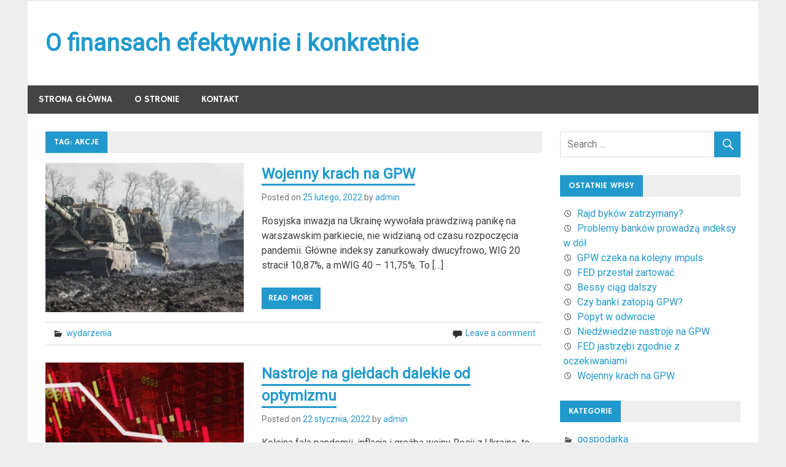

--- FILE ---
content_type: text/html; charset=UTF-8
request_url: http://www.ofek.com.pl/tag/akcje/
body_size: 9636
content:
<!DOCTYPE html>
<html dir="ltr" lang="pl-PL">

<head>
<meta charset="UTF-8">
<meta name="viewport" content="width=device-width, initial-scale=1">
<link rel="profile" href="http://gmpg.org/xfn/11">
<link rel="pingback" href="http://www.ofek.com.pl/xmlrpc.php">

<title>akcje | O finansach efektywnie i konkretnie</title>

		<!-- All in One SEO 4.5.3.1 - aioseo.com -->
		<meta name="robots" content="max-snippet:-1, max-image-preview:large, max-video-preview:-1" />
		<link rel="canonical" href="http://www.ofek.com.pl/tag/akcje/" />
		<link rel="next" href="http://www.ofek.com.pl/tag/akcje/page/2/" />
		<meta name="generator" content="All in One SEO (AIOSEO) 4.5.3.1" />
		<meta name="google" content="nositelinkssearchbox" />
		<script type="application/ld+json" class="aioseo-schema">
			{"@context":"https:\/\/schema.org","@graph":[{"@type":"BreadcrumbList","@id":"http:\/\/www.ofek.com.pl\/tag\/akcje\/#breadcrumblist","itemListElement":[{"@type":"ListItem","@id":"http:\/\/www.ofek.com.pl\/#listItem","position":1,"name":"Dom","item":"http:\/\/www.ofek.com.pl\/","nextItem":"http:\/\/www.ofek.com.pl\/tag\/akcje\/#listItem"},{"@type":"ListItem","@id":"http:\/\/www.ofek.com.pl\/tag\/akcje\/#listItem","position":2,"name":"akcje","previousItem":"http:\/\/www.ofek.com.pl\/#listItem"}]},{"@type":"CollectionPage","@id":"http:\/\/www.ofek.com.pl\/tag\/akcje\/#collectionpage","url":"http:\/\/www.ofek.com.pl\/tag\/akcje\/","name":"akcje | O finansach efektywnie i konkretnie","inLanguage":"pl-PL","isPartOf":{"@id":"http:\/\/www.ofek.com.pl\/#website"},"breadcrumb":{"@id":"http:\/\/www.ofek.com.pl\/tag\/akcje\/#breadcrumblist"}},{"@type":"Organization","@id":"http:\/\/www.ofek.com.pl\/#organization","name":"O finansach efektywnie i konkretnie","url":"http:\/\/www.ofek.com.pl\/"},{"@type":"WebSite","@id":"http:\/\/www.ofek.com.pl\/#website","url":"http:\/\/www.ofek.com.pl\/","name":"O finansach efektywnie i konkretnie","description":"inwestycje, kredyty, oszcz\u0119dno\u015bci","inLanguage":"pl-PL","publisher":{"@id":"http:\/\/www.ofek.com.pl\/#organization"}}]}
		</script>
		<!-- All in One SEO -->

<link rel='dns-prefetch' href='//fonts.googleapis.com' />
<link rel="alternate" type="application/rss+xml" title="O finansach efektywnie i konkretnie &raquo; Kanał z wpisami" href="http://www.ofek.com.pl/feed/" />
<link rel="alternate" type="application/rss+xml" title="O finansach efektywnie i konkretnie &raquo; Kanał z komentarzami" href="http://www.ofek.com.pl/comments/feed/" />
<link rel="alternate" type="application/rss+xml" title="O finansach efektywnie i konkretnie &raquo; Kanał z wpisami otagowanymi jako akcje" href="http://www.ofek.com.pl/tag/akcje/feed/" />
<script type="text/javascript">
/* <![CDATA[ */
window._wpemojiSettings = {"baseUrl":"https:\/\/s.w.org\/images\/core\/emoji\/14.0.0\/72x72\/","ext":".png","svgUrl":"https:\/\/s.w.org\/images\/core\/emoji\/14.0.0\/svg\/","svgExt":".svg","source":{"concatemoji":"http:\/\/www.ofek.com.pl\/wp-includes\/js\/wp-emoji-release.min.js?ver=6.4.7"}};
/*! This file is auto-generated */
!function(i,n){var o,s,e;function c(e){try{var t={supportTests:e,timestamp:(new Date).valueOf()};sessionStorage.setItem(o,JSON.stringify(t))}catch(e){}}function p(e,t,n){e.clearRect(0,0,e.canvas.width,e.canvas.height),e.fillText(t,0,0);var t=new Uint32Array(e.getImageData(0,0,e.canvas.width,e.canvas.height).data),r=(e.clearRect(0,0,e.canvas.width,e.canvas.height),e.fillText(n,0,0),new Uint32Array(e.getImageData(0,0,e.canvas.width,e.canvas.height).data));return t.every(function(e,t){return e===r[t]})}function u(e,t,n){switch(t){case"flag":return n(e,"\ud83c\udff3\ufe0f\u200d\u26a7\ufe0f","\ud83c\udff3\ufe0f\u200b\u26a7\ufe0f")?!1:!n(e,"\ud83c\uddfa\ud83c\uddf3","\ud83c\uddfa\u200b\ud83c\uddf3")&&!n(e,"\ud83c\udff4\udb40\udc67\udb40\udc62\udb40\udc65\udb40\udc6e\udb40\udc67\udb40\udc7f","\ud83c\udff4\u200b\udb40\udc67\u200b\udb40\udc62\u200b\udb40\udc65\u200b\udb40\udc6e\u200b\udb40\udc67\u200b\udb40\udc7f");case"emoji":return!n(e,"\ud83e\udef1\ud83c\udffb\u200d\ud83e\udef2\ud83c\udfff","\ud83e\udef1\ud83c\udffb\u200b\ud83e\udef2\ud83c\udfff")}return!1}function f(e,t,n){var r="undefined"!=typeof WorkerGlobalScope&&self instanceof WorkerGlobalScope?new OffscreenCanvas(300,150):i.createElement("canvas"),a=r.getContext("2d",{willReadFrequently:!0}),o=(a.textBaseline="top",a.font="600 32px Arial",{});return e.forEach(function(e){o[e]=t(a,e,n)}),o}function t(e){var t=i.createElement("script");t.src=e,t.defer=!0,i.head.appendChild(t)}"undefined"!=typeof Promise&&(o="wpEmojiSettingsSupports",s=["flag","emoji"],n.supports={everything:!0,everythingExceptFlag:!0},e=new Promise(function(e){i.addEventListener("DOMContentLoaded",e,{once:!0})}),new Promise(function(t){var n=function(){try{var e=JSON.parse(sessionStorage.getItem(o));if("object"==typeof e&&"number"==typeof e.timestamp&&(new Date).valueOf()<e.timestamp+604800&&"object"==typeof e.supportTests)return e.supportTests}catch(e){}return null}();if(!n){if("undefined"!=typeof Worker&&"undefined"!=typeof OffscreenCanvas&&"undefined"!=typeof URL&&URL.createObjectURL&&"undefined"!=typeof Blob)try{var e="postMessage("+f.toString()+"("+[JSON.stringify(s),u.toString(),p.toString()].join(",")+"));",r=new Blob([e],{type:"text/javascript"}),a=new Worker(URL.createObjectURL(r),{name:"wpTestEmojiSupports"});return void(a.onmessage=function(e){c(n=e.data),a.terminate(),t(n)})}catch(e){}c(n=f(s,u,p))}t(n)}).then(function(e){for(var t in e)n.supports[t]=e[t],n.supports.everything=n.supports.everything&&n.supports[t],"flag"!==t&&(n.supports.everythingExceptFlag=n.supports.everythingExceptFlag&&n.supports[t]);n.supports.everythingExceptFlag=n.supports.everythingExceptFlag&&!n.supports.flag,n.DOMReady=!1,n.readyCallback=function(){n.DOMReady=!0}}).then(function(){return e}).then(function(){var e;n.supports.everything||(n.readyCallback(),(e=n.source||{}).concatemoji?t(e.concatemoji):e.wpemoji&&e.twemoji&&(t(e.twemoji),t(e.wpemoji)))}))}((window,document),window._wpemojiSettings);
/* ]]> */
</script>
<style id='wp-emoji-styles-inline-css' type='text/css'>

	img.wp-smiley, img.emoji {
		display: inline !important;
		border: none !important;
		box-shadow: none !important;
		height: 1em !important;
		width: 1em !important;
		margin: 0 0.07em !important;
		vertical-align: -0.1em !important;
		background: none !important;
		padding: 0 !important;
	}
</style>
<link rel='stylesheet' id='wp-block-library-css' href='http://www.ofek.com.pl/wp-includes/css/dist/block-library/style.min.css?ver=6.4.7' type='text/css' media='all' />
<style id='classic-theme-styles-inline-css' type='text/css'>
/*! This file is auto-generated */
.wp-block-button__link{color:#fff;background-color:#32373c;border-radius:9999px;box-shadow:none;text-decoration:none;padding:calc(.667em + 2px) calc(1.333em + 2px);font-size:1.125em}.wp-block-file__button{background:#32373c;color:#fff;text-decoration:none}
</style>
<style id='global-styles-inline-css' type='text/css'>
body{--wp--preset--color--black: #000000;--wp--preset--color--cyan-bluish-gray: #abb8c3;--wp--preset--color--white: #ffffff;--wp--preset--color--pale-pink: #f78da7;--wp--preset--color--vivid-red: #cf2e2e;--wp--preset--color--luminous-vivid-orange: #ff6900;--wp--preset--color--luminous-vivid-amber: #fcb900;--wp--preset--color--light-green-cyan: #7bdcb5;--wp--preset--color--vivid-green-cyan: #00d084;--wp--preset--color--pale-cyan-blue: #8ed1fc;--wp--preset--color--vivid-cyan-blue: #0693e3;--wp--preset--color--vivid-purple: #9b51e0;--wp--preset--gradient--vivid-cyan-blue-to-vivid-purple: linear-gradient(135deg,rgba(6,147,227,1) 0%,rgb(155,81,224) 100%);--wp--preset--gradient--light-green-cyan-to-vivid-green-cyan: linear-gradient(135deg,rgb(122,220,180) 0%,rgb(0,208,130) 100%);--wp--preset--gradient--luminous-vivid-amber-to-luminous-vivid-orange: linear-gradient(135deg,rgba(252,185,0,1) 0%,rgba(255,105,0,1) 100%);--wp--preset--gradient--luminous-vivid-orange-to-vivid-red: linear-gradient(135deg,rgba(255,105,0,1) 0%,rgb(207,46,46) 100%);--wp--preset--gradient--very-light-gray-to-cyan-bluish-gray: linear-gradient(135deg,rgb(238,238,238) 0%,rgb(169,184,195) 100%);--wp--preset--gradient--cool-to-warm-spectrum: linear-gradient(135deg,rgb(74,234,220) 0%,rgb(151,120,209) 20%,rgb(207,42,186) 40%,rgb(238,44,130) 60%,rgb(251,105,98) 80%,rgb(254,248,76) 100%);--wp--preset--gradient--blush-light-purple: linear-gradient(135deg,rgb(255,206,236) 0%,rgb(152,150,240) 100%);--wp--preset--gradient--blush-bordeaux: linear-gradient(135deg,rgb(254,205,165) 0%,rgb(254,45,45) 50%,rgb(107,0,62) 100%);--wp--preset--gradient--luminous-dusk: linear-gradient(135deg,rgb(255,203,112) 0%,rgb(199,81,192) 50%,rgb(65,88,208) 100%);--wp--preset--gradient--pale-ocean: linear-gradient(135deg,rgb(255,245,203) 0%,rgb(182,227,212) 50%,rgb(51,167,181) 100%);--wp--preset--gradient--electric-grass: linear-gradient(135deg,rgb(202,248,128) 0%,rgb(113,206,126) 100%);--wp--preset--gradient--midnight: linear-gradient(135deg,rgb(2,3,129) 0%,rgb(40,116,252) 100%);--wp--preset--font-size--small: 13px;--wp--preset--font-size--medium: 20px;--wp--preset--font-size--large: 36px;--wp--preset--font-size--x-large: 42px;--wp--preset--spacing--20: 0.44rem;--wp--preset--spacing--30: 0.67rem;--wp--preset--spacing--40: 1rem;--wp--preset--spacing--50: 1.5rem;--wp--preset--spacing--60: 2.25rem;--wp--preset--spacing--70: 3.38rem;--wp--preset--spacing--80: 5.06rem;--wp--preset--shadow--natural: 6px 6px 9px rgba(0, 0, 0, 0.2);--wp--preset--shadow--deep: 12px 12px 50px rgba(0, 0, 0, 0.4);--wp--preset--shadow--sharp: 6px 6px 0px rgba(0, 0, 0, 0.2);--wp--preset--shadow--outlined: 6px 6px 0px -3px rgba(255, 255, 255, 1), 6px 6px rgba(0, 0, 0, 1);--wp--preset--shadow--crisp: 6px 6px 0px rgba(0, 0, 0, 1);}:where(.is-layout-flex){gap: 0.5em;}:where(.is-layout-grid){gap: 0.5em;}body .is-layout-flow > .alignleft{float: left;margin-inline-start: 0;margin-inline-end: 2em;}body .is-layout-flow > .alignright{float: right;margin-inline-start: 2em;margin-inline-end: 0;}body .is-layout-flow > .aligncenter{margin-left: auto !important;margin-right: auto !important;}body .is-layout-constrained > .alignleft{float: left;margin-inline-start: 0;margin-inline-end: 2em;}body .is-layout-constrained > .alignright{float: right;margin-inline-start: 2em;margin-inline-end: 0;}body .is-layout-constrained > .aligncenter{margin-left: auto !important;margin-right: auto !important;}body .is-layout-constrained > :where(:not(.alignleft):not(.alignright):not(.alignfull)){max-width: var(--wp--style--global--content-size);margin-left: auto !important;margin-right: auto !important;}body .is-layout-constrained > .alignwide{max-width: var(--wp--style--global--wide-size);}body .is-layout-flex{display: flex;}body .is-layout-flex{flex-wrap: wrap;align-items: center;}body .is-layout-flex > *{margin: 0;}body .is-layout-grid{display: grid;}body .is-layout-grid > *{margin: 0;}:where(.wp-block-columns.is-layout-flex){gap: 2em;}:where(.wp-block-columns.is-layout-grid){gap: 2em;}:where(.wp-block-post-template.is-layout-flex){gap: 1.25em;}:where(.wp-block-post-template.is-layout-grid){gap: 1.25em;}.has-black-color{color: var(--wp--preset--color--black) !important;}.has-cyan-bluish-gray-color{color: var(--wp--preset--color--cyan-bluish-gray) !important;}.has-white-color{color: var(--wp--preset--color--white) !important;}.has-pale-pink-color{color: var(--wp--preset--color--pale-pink) !important;}.has-vivid-red-color{color: var(--wp--preset--color--vivid-red) !important;}.has-luminous-vivid-orange-color{color: var(--wp--preset--color--luminous-vivid-orange) !important;}.has-luminous-vivid-amber-color{color: var(--wp--preset--color--luminous-vivid-amber) !important;}.has-light-green-cyan-color{color: var(--wp--preset--color--light-green-cyan) !important;}.has-vivid-green-cyan-color{color: var(--wp--preset--color--vivid-green-cyan) !important;}.has-pale-cyan-blue-color{color: var(--wp--preset--color--pale-cyan-blue) !important;}.has-vivid-cyan-blue-color{color: var(--wp--preset--color--vivid-cyan-blue) !important;}.has-vivid-purple-color{color: var(--wp--preset--color--vivid-purple) !important;}.has-black-background-color{background-color: var(--wp--preset--color--black) !important;}.has-cyan-bluish-gray-background-color{background-color: var(--wp--preset--color--cyan-bluish-gray) !important;}.has-white-background-color{background-color: var(--wp--preset--color--white) !important;}.has-pale-pink-background-color{background-color: var(--wp--preset--color--pale-pink) !important;}.has-vivid-red-background-color{background-color: var(--wp--preset--color--vivid-red) !important;}.has-luminous-vivid-orange-background-color{background-color: var(--wp--preset--color--luminous-vivid-orange) !important;}.has-luminous-vivid-amber-background-color{background-color: var(--wp--preset--color--luminous-vivid-amber) !important;}.has-light-green-cyan-background-color{background-color: var(--wp--preset--color--light-green-cyan) !important;}.has-vivid-green-cyan-background-color{background-color: var(--wp--preset--color--vivid-green-cyan) !important;}.has-pale-cyan-blue-background-color{background-color: var(--wp--preset--color--pale-cyan-blue) !important;}.has-vivid-cyan-blue-background-color{background-color: var(--wp--preset--color--vivid-cyan-blue) !important;}.has-vivid-purple-background-color{background-color: var(--wp--preset--color--vivid-purple) !important;}.has-black-border-color{border-color: var(--wp--preset--color--black) !important;}.has-cyan-bluish-gray-border-color{border-color: var(--wp--preset--color--cyan-bluish-gray) !important;}.has-white-border-color{border-color: var(--wp--preset--color--white) !important;}.has-pale-pink-border-color{border-color: var(--wp--preset--color--pale-pink) !important;}.has-vivid-red-border-color{border-color: var(--wp--preset--color--vivid-red) !important;}.has-luminous-vivid-orange-border-color{border-color: var(--wp--preset--color--luminous-vivid-orange) !important;}.has-luminous-vivid-amber-border-color{border-color: var(--wp--preset--color--luminous-vivid-amber) !important;}.has-light-green-cyan-border-color{border-color: var(--wp--preset--color--light-green-cyan) !important;}.has-vivid-green-cyan-border-color{border-color: var(--wp--preset--color--vivid-green-cyan) !important;}.has-pale-cyan-blue-border-color{border-color: var(--wp--preset--color--pale-cyan-blue) !important;}.has-vivid-cyan-blue-border-color{border-color: var(--wp--preset--color--vivid-cyan-blue) !important;}.has-vivid-purple-border-color{border-color: var(--wp--preset--color--vivid-purple) !important;}.has-vivid-cyan-blue-to-vivid-purple-gradient-background{background: var(--wp--preset--gradient--vivid-cyan-blue-to-vivid-purple) !important;}.has-light-green-cyan-to-vivid-green-cyan-gradient-background{background: var(--wp--preset--gradient--light-green-cyan-to-vivid-green-cyan) !important;}.has-luminous-vivid-amber-to-luminous-vivid-orange-gradient-background{background: var(--wp--preset--gradient--luminous-vivid-amber-to-luminous-vivid-orange) !important;}.has-luminous-vivid-orange-to-vivid-red-gradient-background{background: var(--wp--preset--gradient--luminous-vivid-orange-to-vivid-red) !important;}.has-very-light-gray-to-cyan-bluish-gray-gradient-background{background: var(--wp--preset--gradient--very-light-gray-to-cyan-bluish-gray) !important;}.has-cool-to-warm-spectrum-gradient-background{background: var(--wp--preset--gradient--cool-to-warm-spectrum) !important;}.has-blush-light-purple-gradient-background{background: var(--wp--preset--gradient--blush-light-purple) !important;}.has-blush-bordeaux-gradient-background{background: var(--wp--preset--gradient--blush-bordeaux) !important;}.has-luminous-dusk-gradient-background{background: var(--wp--preset--gradient--luminous-dusk) !important;}.has-pale-ocean-gradient-background{background: var(--wp--preset--gradient--pale-ocean) !important;}.has-electric-grass-gradient-background{background: var(--wp--preset--gradient--electric-grass) !important;}.has-midnight-gradient-background{background: var(--wp--preset--gradient--midnight) !important;}.has-small-font-size{font-size: var(--wp--preset--font-size--small) !important;}.has-medium-font-size{font-size: var(--wp--preset--font-size--medium) !important;}.has-large-font-size{font-size: var(--wp--preset--font-size--large) !important;}.has-x-large-font-size{font-size: var(--wp--preset--font-size--x-large) !important;}
.wp-block-navigation a:where(:not(.wp-element-button)){color: inherit;}
:where(.wp-block-post-template.is-layout-flex){gap: 1.25em;}:where(.wp-block-post-template.is-layout-grid){gap: 1.25em;}
:where(.wp-block-columns.is-layout-flex){gap: 2em;}:where(.wp-block-columns.is-layout-grid){gap: 2em;}
.wp-block-pullquote{font-size: 1.5em;line-height: 1.6;}
</style>
<link rel='stylesheet' id='titan-adminbar-styles-css' href='http://www.ofek.com.pl/wp-content/plugins/anti-spam/assets/css/admin-bar.css?ver=7.3.5' type='text/css' media='all' />
<link rel='stylesheet' id='merlin-stylesheet-css' href='http://www.ofek.com.pl/wp-content/themes/merlin/style.css?ver=1.1.7' type='text/css' media='all' />
<link rel='stylesheet' id='genericons-css' href='http://www.ofek.com.pl/wp-content/themes/merlin/css/genericons/genericons.css?ver=3.4.1' type='text/css' media='all' />
<link rel='stylesheet' id='merlin-default-fonts-css' href='//fonts.googleapis.com/css?family=Roboto%7CHammersmith+One&#038;subset=latin%2Clatin-ext' type='text/css' media='all' />
<link rel='stylesheet' id='merlin-flexslider-css' href='http://www.ofek.com.pl/wp-content/themes/merlin/css/flexslider.css?ver=6.4.7' type='text/css' media='all' />
<!--[if lt IE 9]>
<script type="text/javascript" src="http://www.ofek.com.pl/wp-content/themes/merlin/js/html5shiv.min.js?ver=3.7.3" id="html5shiv-js"></script>
<![endif]-->
<script type="text/javascript" src="http://www.ofek.com.pl/wp-includes/js/jquery/jquery.min.js?ver=3.7.1" id="jquery-core-js"></script>
<script type="text/javascript" src="http://www.ofek.com.pl/wp-includes/js/jquery/jquery-migrate.min.js?ver=3.4.1" id="jquery-migrate-js"></script>
<script type="text/javascript" src="http://www.ofek.com.pl/wp-content/themes/merlin/js/navigation.js?ver=20160421" id="merlin-jquery-navigation-js"></script>
<script type="text/javascript" src="http://www.ofek.com.pl/wp-content/themes/merlin/js/sidebar.js?ver=6.4.7" id="merlin-jquery-sidebar-js"></script>
<script type="text/javascript" src="http://www.ofek.com.pl/wp-content/themes/merlin/js/jquery.flexslider-min.js?ver=2.6.0" id="merlin-flexslider-js"></script>
<script type="text/javascript" id="merlin-post-slider-js-extra">
/* <![CDATA[ */
var merlin_slider_params = {"animation":"slide","speed":"7000"};
/* ]]> */
</script>
<script type="text/javascript" src="http://www.ofek.com.pl/wp-content/themes/merlin/js/slider.js?ver=6.4.7" id="merlin-post-slider-js"></script>
<link rel="https://api.w.org/" href="http://www.ofek.com.pl/wp-json/" /><link rel="alternate" type="application/json" href="http://www.ofek.com.pl/wp-json/wp/v2/tags/291" /><link rel="EditURI" type="application/rsd+xml" title="RSD" href="http://www.ofek.com.pl/xmlrpc.php?rsd" />
<meta name="generator" content="WordPress 6.4.7" />
<style type="text/css"> </style></head>

<body class="archive tag tag-akcje tag-291">

	<div id="page" class="hfeed site">
		
		<a class="skip-link screen-reader-text" href="#content">Skip to content</a>
		
		<header id="masthead" class="site-header clearfix" role="banner">
			
			<div id="header-top" class="header-bar-wrap">
				
				
	<div id="header-bar" class="header-bar clearfix">
		
				
	</div>				
			</div>
			
			<div class="header-main clearfix">
						
				<div id="logo" class="site-branding clearfix">
				
												
		<p class="site-title"><a href="http://www.ofek.com.pl/" rel="home">O finansach efektywnie i konkretnie</a></p>
	
					
				</div><!-- .site-branding -->
				
				<div class="header-widgets clearfix">
					
										
				</div><!-- .header-widgets -->
			
			</div><!-- .header-main -->
			
			<nav id="main-navigation" class="primary-navigation navigation clearfix" role="navigation">
				<ul id="menu-menu" class="main-navigation-menu"><li id="menu-item-17" class="menu-item menu-item-type-custom menu-item-object-custom menu-item-home menu-item-17"><a href="http://www.ofek.com.pl/">Strona główna</a></li>
<li id="menu-item-19" class="menu-item menu-item-type-post_type menu-item-object-page menu-item-19"><a href="http://www.ofek.com.pl/o-stronie/">O stronie</a></li>
<li id="menu-item-18" class="menu-item menu-item-type-post_type menu-item-object-page menu-item-18"><a href="http://www.ofek.com.pl/kontakt/">Kontakt</a></li>
</ul>			</nav><!-- #main-navigation -->
			
					
		</header><!-- #masthead -->
		
		<div id="content" class="site-content container clearfix">
			
	<section id="primary" class="content-area">
		<main id="main" class="site-main" role="main">
		
					
				
			<header class="page-header">
				<h1 class="archive-title">Tag: <span>akcje</span></h1>			</header><!-- .page-header -->
			
			
			
	<article id="post-509" class="post-509 post type-post status-publish format-standard has-post-thumbnail hentry category-wydarzenia tag-akcje tag-gpw tag-panika tag-rosja tag-ukraina tag-wig20 tag-wojna">
		
		
		<a class="post-thumbnail-small" href="http://www.ofek.com.pl/wojenny-krach-na-gpw/" rel="bookmark">
			<img width="360" height="270" src="http://www.ofek.com.pl/wp-content/uploads/2022/02/7405931063-360x270.jpg" class="attachment-merlin-thumbnail-small size-merlin-thumbnail-small wp-post-image" alt="" decoding="async" fetchpriority="high" srcset="http://www.ofek.com.pl/wp-content/uploads/2022/02/7405931063-360x270.jpg 360w, http://www.ofek.com.pl/wp-content/uploads/2022/02/7405931063-80x60.jpg 80w" sizes="(max-width: 360px) 100vw, 360px" />		</a>

		
		<header class="entry-header">

			<h2 class="entry-title"><a href="http://www.ofek.com.pl/wojenny-krach-na-gpw/" rel="bookmark">Wojenny krach na GPW</a></h2>			
				
		<div class="entry-meta">
		
		<span class="meta-date">Posted on <a href="http://www.ofek.com.pl/wojenny-krach-na-gpw/" title="1:53 am" rel="bookmark"><time class="entry-date published updated" datetime="2022-02-25T01:53:45+00:00">25 lutego, 2022</time></a></span><span class="meta-author"> by <span class="author vcard"><a class="url fn n" href="http://www.ofek.com.pl/author/admin/" title="View all posts by admin" rel="author">admin</a></span></span>		
		</div>
		
			
		</header><!-- .entry-header -->

		<div class="entry-content clearfix">
			<p>Rosyjska inwazja na Ukrainę wywołała prawdziwą panikę na warszawskim parkiecie, nie widzianą od czasu rozpoczęcia pandemii. Główne indeksy zanurkowały dwucyfrowo, WIG 20 stracił 10,87%, a mWIG 40 &#8211; 11,75%. To [&hellip;]</p>
			
	<a href="http://www.ofek.com.pl/wojenny-krach-na-gpw/" class="more-link">Read more</a>

		</div><!-- .entry-content -->
		
		<footer class="entry-footer">
			
				
		<div class="entry-footer-meta">
		
			<span class="meta-category">
				<a href="http://www.ofek.com.pl/category/wydarzenia/" rel="category tag">wydarzenia</a>			</span>

				
			<span class="meta-comments">
				<a href="http://www.ofek.com.pl/wojenny-krach-na-gpw/#respond">Leave a comment</a>			</span>
	
				
		</div>
		
				
		</footer><!-- .entry-footer -->


	</article>
	<article id="post-505" class="post-505 post type-post status-publish format-standard has-post-thumbnail hentry category-gospodarka tag-akcje tag-bank-centralny tag-inflacja tag-korekta tag-pandemia tag-rosja tag-ukraina tag-wig20">
		
		
		<a class="post-thumbnail-small" href="http://www.ofek.com.pl/nastroje-na-gieldach-dalekie-od-optymizmu/" rel="bookmark">
			<img width="360" height="270" src="http://www.ofek.com.pl/wp-content/uploads/2020/07/01369881-360x270.jpg" class="attachment-merlin-thumbnail-small size-merlin-thumbnail-small wp-post-image" alt="" decoding="async" srcset="http://www.ofek.com.pl/wp-content/uploads/2020/07/01369881-360x270.jpg 360w, http://www.ofek.com.pl/wp-content/uploads/2020/07/01369881-80x60.jpg 80w" sizes="(max-width: 360px) 100vw, 360px" />		</a>

		
		<header class="entry-header">

			<h2 class="entry-title"><a href="http://www.ofek.com.pl/nastroje-na-gieldach-dalekie-od-optymizmu/" rel="bookmark">Nastroje na giełdach dalekie od optymizmu</a></h2>			
				
		<div class="entry-meta">
		
		<span class="meta-date">Posted on <a href="http://www.ofek.com.pl/nastroje-na-gieldach-dalekie-od-optymizmu/" title="6:05 am" rel="bookmark"><time class="entry-date published updated" datetime="2022-01-22T06:05:27+00:00">22 stycznia, 2022</time></a></span><span class="meta-author"> by <span class="author vcard"><a class="url fn n" href="http://www.ofek.com.pl/author/admin/" title="View all posts by admin" rel="author">admin</a></span></span>		
		</div>
		
			
		</header><!-- .entry-header -->

		<div class="entry-content clearfix">
			<p>Kolejna fala pandemii, inflacja i groźba wojny Rosji z Ukrainą, to czynniki, które psują nastroje inwestorów. Zamiast tradycyjnych styczniowych wzrostów została rozpoczęta wyprzedaż, która może rozwinąć się w głębszą korektę. [&hellip;]</p>
			
	<a href="http://www.ofek.com.pl/nastroje-na-gieldach-dalekie-od-optymizmu/" class="more-link">Read more</a>

		</div><!-- .entry-content -->
		
		<footer class="entry-footer">
			
				
		<div class="entry-footer-meta">
		
			<span class="meta-category">
				<a href="http://www.ofek.com.pl/category/gospodarka/" rel="category tag">gospodarka</a>			</span>

				
			<span class="meta-comments">
				<a href="http://www.ofek.com.pl/nastroje-na-gieldach-dalekie-od-optymizmu/#respond">Leave a comment</a>			</span>
	
				
		</div>
		
				
		</footer><!-- .entry-footer -->


	</article>
	<article id="post-476" class="post-476 post type-post status-publish format-standard has-post-thumbnail hentry category-gospodarka tag-akcje tag-dystrybucja tag-formacja-diamentu tag-konsolidacja tag-opor tag-rynek-akcji tag-wig20">
		
		
		<a class="post-thumbnail-small" href="http://www.ofek.com.pl/rynek-nie-chce-glebszej-korekty/" rel="bookmark">
			<img width="360" height="270" src="http://www.ofek.com.pl/wp-content/uploads/2021/01/3695421577-360x270.jpg" class="attachment-merlin-thumbnail-small size-merlin-thumbnail-small wp-post-image" alt="" decoding="async" srcset="http://www.ofek.com.pl/wp-content/uploads/2021/01/3695421577-360x270.jpg 360w, http://www.ofek.com.pl/wp-content/uploads/2021/01/3695421577-80x60.jpg 80w" sizes="(max-width: 360px) 100vw, 360px" />		</a>

		
		<header class="entry-header">

			<h2 class="entry-title"><a href="http://www.ofek.com.pl/rynek-nie-chce-glebszej-korekty/" rel="bookmark">Rynek nie chce głębszej korekty?</a></h2>			
				
		<div class="entry-meta">
		
		<span class="meta-date">Posted on <a href="http://www.ofek.com.pl/rynek-nie-chce-glebszej-korekty/" title="5:17 am" rel="bookmark"><time class="entry-date published updated" datetime="2021-07-29T05:17:02+00:00">29 lipca, 2021</time></a></span><span class="meta-author"> by <span class="author vcard"><a class="url fn n" href="http://www.ofek.com.pl/author/admin/" title="View all posts by admin" rel="author">admin</a></span></span>		
		</div>
		
			
		</header><!-- .entry-header -->

		<div class="entry-content clearfix">
			<p>Notowania indeksu największych polskich spółek znalazły się w miejscu, w którym może być zapoczątkowana głębsza korekta. Jednak rynek najwyraźniej nie chce spadać i konsoliduje się wokół newralgicznego poziomu. Na wykresie [&hellip;]</p>
			
	<a href="http://www.ofek.com.pl/rynek-nie-chce-glebszej-korekty/" class="more-link">Read more</a>

		</div><!-- .entry-content -->
		
		<footer class="entry-footer">
			
				
		<div class="entry-footer-meta">
		
			<span class="meta-category">
				<a href="http://www.ofek.com.pl/category/gospodarka/" rel="category tag">gospodarka</a>			</span>

				
			<span class="meta-comments">
				<a href="http://www.ofek.com.pl/rynek-nie-chce-glebszej-korekty/#respond">Leave a comment</a>			</span>
	
				
		</div>
		
				
		</footer><!-- .entry-footer -->


	</article>
	<article id="post-471" class="post-471 post type-post status-publish format-standard has-post-thumbnail hentry category-gospodarka category-wydarzenia tag-akcje tag-dolar tag-eurodolar tag-fedokropki tag-fomc tag-indeksy-gieldowe tag-rynek-walutowy tag-stopy-procentowe tag-waluty">
		
		
		<a class="post-thumbnail-small" href="http://www.ofek.com.pl/fed-zapowiada-podwyzki-stop-procentowych/" rel="bookmark">
			<img width="360" height="270" src="http://www.ofek.com.pl/wp-content/uploads/2020/03/yND69364231-360x270.jpg" class="attachment-merlin-thumbnail-small size-merlin-thumbnail-small wp-post-image" alt="" decoding="async" loading="lazy" srcset="http://www.ofek.com.pl/wp-content/uploads/2020/03/yND69364231-360x270.jpg 360w, http://www.ofek.com.pl/wp-content/uploads/2020/03/yND69364231-80x60.jpg 80w" sizes="(max-width: 360px) 100vw, 360px" />		</a>

		
		<header class="entry-header">

			<h2 class="entry-title"><a href="http://www.ofek.com.pl/fed-zapowiada-podwyzki-stop-procentowych/" rel="bookmark">FED zapowiada podwyżki stóp procentowych</a></h2>			
				
		<div class="entry-meta">
		
		<span class="meta-date">Posted on <a href="http://www.ofek.com.pl/fed-zapowiada-podwyzki-stop-procentowych/" title="6:11 pm" rel="bookmark"><time class="entry-date published updated" datetime="2021-06-25T18:11:26+00:00">25 czerwca, 2021</time></a></span><span class="meta-author"> by <span class="author vcard"><a class="url fn n" href="http://www.ofek.com.pl/author/admin/" title="View all posts by admin" rel="author">admin</a></span></span>		
		</div>
		
			
		</header><!-- .entry-header -->

		<div class="entry-content clearfix">
			<p>Czerwcowe posiedzenie Federalnego Komitatu Otwartego Rynku (FOMC) zaskoczyło inwestorów, powodując wyraźne umocnienie się dolara do koszyka walut. Przełomowe okazały się tzw. fedokropki, z których wynika, że większość członków FOMC przewiduje [&hellip;]</p>
			
	<a href="http://www.ofek.com.pl/fed-zapowiada-podwyzki-stop-procentowych/" class="more-link">Read more</a>

		</div><!-- .entry-content -->
		
		<footer class="entry-footer">
			
				
		<div class="entry-footer-meta">
		
			<span class="meta-category">
				<a href="http://www.ofek.com.pl/category/gospodarka/" rel="category tag">gospodarka</a> / <a href="http://www.ofek.com.pl/category/wydarzenia/" rel="category tag">wydarzenia</a>			</span>

				
			<span class="meta-comments">
				<a href="http://www.ofek.com.pl/fed-zapowiada-podwyzki-stop-procentowych/#respond">Leave a comment</a>			</span>
	
				
		</div>
		
				
		</footer><!-- .entry-footer -->


	</article>
	<article id="post-465" class="post-465 post type-post status-publish format-standard has-post-thumbnail hentry category-gospodarka tag-akcje tag-gielda tag-hossa tag-indeksy-gieldowe tag-konsolidacja tag-opor tag-wig20 tag-wsparcie">
		
		
		<a class="post-thumbnail-small" href="http://www.ofek.com.pl/byki-przejely-kontrole-nad-rynkiem/" rel="bookmark">
			<img width="360" height="270" src="http://www.ofek.com.pl/wp-content/uploads/2021/05/36966369874-360x270.jpg" class="attachment-merlin-thumbnail-small size-merlin-thumbnail-small wp-post-image" alt="" decoding="async" loading="lazy" srcset="http://www.ofek.com.pl/wp-content/uploads/2021/05/36966369874-360x270.jpg 360w, http://www.ofek.com.pl/wp-content/uploads/2021/05/36966369874-80x60.jpg 80w" sizes="(max-width: 360px) 100vw, 360px" />		</a>

		
		<header class="entry-header">

			<h2 class="entry-title"><a href="http://www.ofek.com.pl/byki-przejely-kontrole-nad-rynkiem/" rel="bookmark">Byki przejęły kontrolę nad rynkiem</a></h2>			
				
		<div class="entry-meta">
		
		<span class="meta-date">Posted on <a href="http://www.ofek.com.pl/byki-przejely-kontrole-nad-rynkiem/" title="5:15 pm" rel="bookmark"><time class="entry-date published updated" datetime="2021-05-30T17:15:53+00:00">30 maja, 2021</time></a></span><span class="meta-author"> by <span class="author vcard"><a class="url fn n" href="http://www.ofek.com.pl/author/admin/" title="View all posts by admin" rel="author">admin</a></span></span>		
		</div>
		
			
		</header><!-- .entry-header -->

		<div class="entry-content clearfix">
			<p>Atmosfera hossy zapanowała na giełdzie w Warszawie, po tym jak indeks wybił się z trwającej od kilku miesięcy konsolidacji i ustanowił nowe roczne maksima. Byczym nastrojom nie przeszkadza napięta sytuacja [&hellip;]</p>
			
	<a href="http://www.ofek.com.pl/byki-przejely-kontrole-nad-rynkiem/" class="more-link">Read more</a>

		</div><!-- .entry-content -->
		
		<footer class="entry-footer">
			
				
		<div class="entry-footer-meta">
		
			<span class="meta-category">
				<a href="http://www.ofek.com.pl/category/gospodarka/" rel="category tag">gospodarka</a>			</span>

				
			<span class="meta-comments">
				<a href="http://www.ofek.com.pl/byki-przejely-kontrole-nad-rynkiem/#respond">Leave a comment</a>			</span>
	
				
		</div>
		
				
		</footer><!-- .entry-footer -->


	</article>
	<article id="post-454" class="post-454 post type-post status-publish format-standard has-post-thumbnail hentry category-gospodarka tag-akcje tag-allegro tag-cd-projekt tag-formacja-rgr tag-kghm tag-pandemia tag-rynek-akcji tag-wig20">
		
		
		<a class="post-thumbnail-small" href="http://www.ofek.com.pl/trzecia-fala-pandemii-sygnalem-do-korekty-na-rynku-akcji/" rel="bookmark">
			<img width="360" height="270" src="http://www.ofek.com.pl/wp-content/uploads/2021/03/3698775654-360x270.jpg" class="attachment-merlin-thumbnail-small size-merlin-thumbnail-small wp-post-image" alt="" decoding="async" loading="lazy" srcset="http://www.ofek.com.pl/wp-content/uploads/2021/03/3698775654-360x270.jpg 360w, http://www.ofek.com.pl/wp-content/uploads/2021/03/3698775654-80x60.jpg 80w" sizes="(max-width: 360px) 100vw, 360px" />		</a>

		
		<header class="entry-header">

			<h2 class="entry-title"><a href="http://www.ofek.com.pl/trzecia-fala-pandemii-sygnalem-do-korekty-na-rynku-akcji/" rel="bookmark">Trzecia fala pandemii sygnałem do korekty na rynku akcji</a></h2>			
				
		<div class="entry-meta">
		
		<span class="meta-date">Posted on <a href="http://www.ofek.com.pl/trzecia-fala-pandemii-sygnalem-do-korekty-na-rynku-akcji/" title="8:09 pm" rel="bookmark"><time class="entry-date published updated" datetime="2021-03-25T20:09:06+00:00">25 marca, 2021</time></a></span><span class="meta-author"> by <span class="author vcard"><a class="url fn n" href="http://www.ofek.com.pl/author/admin/" title="View all posts by admin" rel="author">admin</a></span></span>		
		</div>
		
			
		</header><!-- .entry-header -->

		<div class="entry-content clearfix">
			<p>Polski rynek akcji długo nie mógł wyprowadzić poważniejszego ruchu kierunkowego, wpadając w męczącą konsolidację. Trzecia fala pandemii okazała się odpowiednim sygnałem do sprzedaży akcji. Indeks WIG20 złamał barierę 1900 pkt [&hellip;]</p>
			
	<a href="http://www.ofek.com.pl/trzecia-fala-pandemii-sygnalem-do-korekty-na-rynku-akcji/" class="more-link">Read more</a>

		</div><!-- .entry-content -->
		
		<footer class="entry-footer">
			
				
		<div class="entry-footer-meta">
		
			<span class="meta-category">
				<a href="http://www.ofek.com.pl/category/gospodarka/" rel="category tag">gospodarka</a>			</span>

				
			<span class="meta-comments">
				<a href="http://www.ofek.com.pl/trzecia-fala-pandemii-sygnalem-do-korekty-na-rynku-akcji/#respond">Leave a comment</a>			</span>
	
				
		</div>
		
				
		</footer><!-- .entry-footer -->


	</article>			
		<div class="post-pagination clearfix">
			<span aria-current="page" class="page-numbers current">1</span>
<a class="page-numbers" href="http://www.ofek.com.pl/tag/akcje/page/2/">2</a>
<a class="next page-numbers" href="http://www.ofek.com.pl/tag/akcje/page/2/">&raquo;</a>		</div>
	
				
		</main><!-- #main -->
	</section><!-- #primary -->

		<section id="secondary" class="sidebar widget-area clearfix" role="complementary">

		<aside id="search-2" class="widget widget_search clearfix">
	<form role="search" method="get" class="search-form" action="http://www.ofek.com.pl/">
		<label>
			<span class="screen-reader-text">Search for:</span>
			<input type="search" class="search-field" placeholder="Search &hellip;" value="" name="s">
		</label>
		<button type="submit" class="search-submit">
			<span class="genericon-search"></span>
		</button>
	</form>

</aside>
		<aside id="recent-posts-2" class="widget widget_recent_entries clearfix">
		<div class="widget-header"><h3 class="widget-title">Ostatnie wpisy</h3></div>
		<ul>
											<li>
					<a href="http://www.ofek.com.pl/rajd-bykow-zatrzymany/">Rajd byków zatrzymany?</a>
									</li>
											<li>
					<a href="http://www.ofek.com.pl/problemy-bankow-prowadza-indeksy-w-dol/">Problemy banków prowadzą indeksy w dół</a>
									</li>
											<li>
					<a href="http://www.ofek.com.pl/gpw-czeka-na-kolejny-impuls/">GPW czeka na kolejny impuls</a>
									</li>
											<li>
					<a href="http://www.ofek.com.pl/fed-przestal-zartowac/">FED przestał żartować</a>
									</li>
											<li>
					<a href="http://www.ofek.com.pl/bessy-ciag-dalszy/">Bessy ciąg dalszy</a>
									</li>
											<li>
					<a href="http://www.ofek.com.pl/czy-banki-zatopia-gpw/">Czy banki zatopią GPW?</a>
									</li>
											<li>
					<a href="http://www.ofek.com.pl/popyt-w-odwrocie/">Popyt w odwrocie</a>
									</li>
											<li>
					<a href="http://www.ofek.com.pl/niedzwiedzie-nastroje-na-gpw/">Niedźwiedzie nastroje na GPW</a>
									</li>
											<li>
					<a href="http://www.ofek.com.pl/fed-jastrzebi-zgodnie-z-oczekiwaniami/">FED jastrzębi zgodnie z oczekiwaniami</a>
									</li>
											<li>
					<a href="http://www.ofek.com.pl/wojenny-krach-na-gpw/">Wojenny krach na GPW</a>
									</li>
					</ul>

		</aside><aside id="categories-2" class="widget widget_categories clearfix"><div class="widget-header"><h3 class="widget-title">Kategorie</h3></div>
			<ul>
					<li class="cat-item cat-item-13"><a href="http://www.ofek.com.pl/category/gospodarka/">gospodarka</a>
</li>
	<li class="cat-item cat-item-2"><a href="http://www.ofek.com.pl/category/wydarzenia/">wydarzenia</a>
</li>
			</ul>

			</aside>
	</section><!-- #secondary -->
	
	</div><!-- #content -->
	
	
	<footer id="colophon" class="site-footer clearfix" role="contentinfo">
		
		<div id="footer-text" class="site-info">
			
		</div><!-- .site-info -->
			
		<nav id="footer-links" class="footer-navigation navigation clearfix" role="navigation">
					</nav><!-- #footer-links -->

	</footer><!-- #colophon -->

</div><!-- #page -->

<script type="text/javascript">
<!--
var _acic={dataProvider:10};(function(){var e=document.createElement("script");e.type="text/javascript";e.async=true;e.src="https://www.acint.net/aci.js";var t=document.getElementsByTagName("script")[0];t.parentNode.insertBefore(e,t)})()
//-->
</script>
</body>
</html>